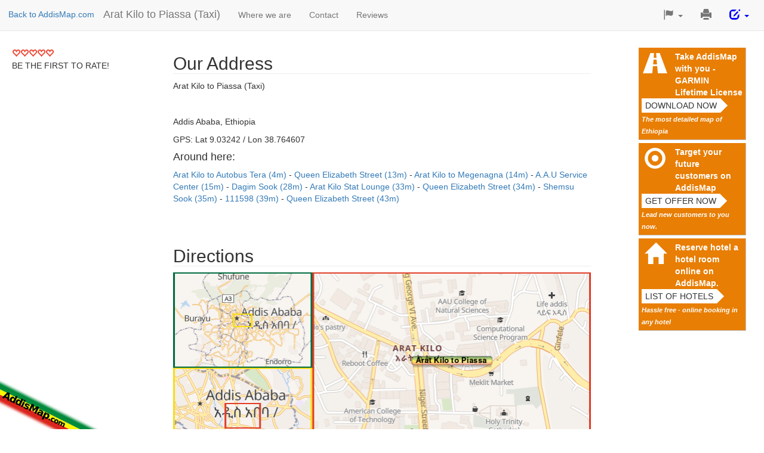

--- FILE ---
content_type: text/html
request_url: https://www.addismap.com/p8222663078/arat-kilo-to-piassa
body_size: 6998
content:
<!DOCTYPE html>
<html>
<head>
  <meta http-equiv="Content-Type" content="text/html; charset=utf-8" />
  <title>Arat Kilo to Piassa (Taxi) (Addis Ababa, Ethiopia)</title>
  <meta name="viewport" content="width=device-width, initial-scale=1, maximum-scale=1, minimum-scale=1" />
  
  <link href="/_static/bootstrap/css/bootstrap-addismap.css" media="all" rel="stylesheet" type="text/css" >
  <style type="text/css" media="screen">
<!--
/* Customize container */
@media (min-width: 768px) {
    .container {
        max-width: 730px;
    }
}

body {
    padding-top: 70px;
}

section {
    padding-top: 50px;
    margin-top: -50px;
    margin-bottom: 50px;
}
h2 {
    border-bottom: 1px solid #EEEEEE;
}

#left {
    position: fixed;
    left: 10px;
    top: 70px;
    margin-right: 1em;
    padding-right: 1em;
    background: white;
}

#left .amount {
    margin-top: -5px;
    font-size: 12px;
}

#header {
    position: relative;
    height: 100px;
}

#ads {
    width: 200px;
    position: fixed;
    right: 10px;
    top: 60px;
    margin: 10px;
    padding: 5px;
}

#ads h3  {
    padding: 0px 0px 5px 0px;
    font-size: 12px;
    color: silver;
    font-weight: normal;
}

#addismap-badge {
    position: fixed;
    bottom: 0px;
    left: 0px;
    z-index: 10;
}

.ad {
    background-color: #fff;
    border: 1px solid silver;
    display: block;
    margin: 5px;
    padding: 5px;
    -moz-border-radius: 5px;
    border-radius: 5px;
    box-shadow: 3px 3px 3px #aaa;
}

.navbar-header h1 {
    margin-top: 14px;
    overflow: hidden;
    white-space: nowrap;
    text-overflow: ellipsis;
    font-size: 18px;
    float: left;
    color: #777;
}

.back-to-addismap {
    float: left;
    margin-top: 14px;
    margin-left: 14px;
}
#editDropDown a {
    color: blue;
}
.navbar-header h1 a {
    float: none;
}

#events ul {
    padding: 0;
}

#events li {
    width: 100%;
    height: auto;
    overflow: hidden;
    margin: 5px 15px 5px 0px;
}

#events li img {
    display: block;
    max-width: 680px;
    width: 100%;
    margin: 10px auto;
}

#directions img {
    max-width: 700px;
    width: 100%;
}

#directions input {
    max-width: 700px;
    width: 100%;
}


a.embed-link {
    padding-top: 5px;
    display: block;
    font-size: 12px;
}

p.embed {
    padding-top: 5px;
    display: none;
}


.ad img {
    display: block;
}

#conciergeAbout {
    display: none;
}

.space-above {
    margin-top: 15px;
}

.navbar-right {
    font-size: 125%;
    margin-right: 10px;
}

.carousel-inner > .item > img {
    margin: auto;
}

#reviewForm .rating-symbol {
    margin-top: 5px;
    font-size: 20px;
}

#reviews ul {
    padding-left: 0;

}
#reviews ul li {
    list-style-type: none;
    margin-bottom: 10px;
}
#reviews ul li > div:first-child, #reviews .author {
    display: inline;
}

#reviews time {
    font-size: 14px;
    color: gray;
}
.alert {
    margin-top: 20px;
}

.reviewsAverage {
    margin: 10px;
}

.reviewsAverage a {
    display: inline-block
}

#submit {
    width: auto;
}

.radio input[type="radio"], .radio-inline input[type="radio"], .checkbox input[type="checkbox"], .checkbox-inline input[type="checkbox"] {
    margin-left: 0;
}

.comma-list {
    display: inline;
    list-style: none;
    padding: 0;
}

.comma-list li {
    display: inline;
}

.comma-list li:after {
    content: " - ";
}

.comma-list li:last-child:after {
    content: "";
}


/* FIXME: same CSS used in addismap-1.0.css */
#quickRateModal .modal-body, .review-cta {
    background-image: url(/_static/img/10birr.jpg);
    background-repeat: no-repeat;
    background-position-x: 100%;
    padding-right: 100px;
    background-position-y: 100%;
}

.rating-symbol {
    color: #ef4836;
}
/**/

@media print {
    .carousel-indicators {
        display: none !important;
    }
    .carousel-inner > .item {
        display:block !important;
    }
    .carousel-inner .item {
        page-break-after:always;
    }
}

@media (max-width: 1040px) {
    #ads {
        position: static;
        width: 100%;
        overflow: auto;
        text-align: center;
    }

    .ad img {
        float: left;
    }

    .ad {
        width: 320px;
        overflow: auto;
        display: inline-block;
        height: 120px;
    }

    #left {
        position: static;
        width: 100%;
        text-align: center;
        margin: 10px;
    }

    .navbar-toggle {
        display: block;
    }

    .navbar-header h1 {
        width: calc(100% - 70px);
    }
}

.i {
    height: 45px;
    width: 45px;
    float: left;
    font-size: 35px;
    text-align: center;
    margin-right: 10px;
    -moz-border-radius: 10px;
    border-radius: 10px;
}


.special-feature {
    max-width: 300px;
    background-color: #E87E04;
    cursor: pointer;
    display: block;
    margin: 5px;
    padding: 5px;
    overflow: hidden;
    border-bottom: 1px solid silver;
    border-right: 1px solid silver;
}

.special-feature .i {
    color: white;
}

.special-feature.special-feature-hotel {
    background-color: #003580;
}

.special-feature-hotel small {
    color: white;
}


.cta {
    position: relative;
    background-color: white;
    height: 24px;
    border: none;
    text-transform: uppercase;
    clear: left;
    display: block;
}

.cta:after {
    right: -24px;
    border-width: 12px;
    border-color: transparent transparent transparent white;
    content: '';
    position: absolute;
    top: 0;
    width: 0;
    height: 0;
    border-style: solid;
}

.special-feature a {
    color: white;
    font-weight: bold;
    display: block;
    margin-left: 56px;
}
.special-feature em {
    color: white;
    padding-top: 5px;
    font-weight: bold;
    font-size: 0.8em;
    line-height: 1;
}


/* fake mail field */
#send-contact > form > div:nth-child(3) {
    display: none;
}


-->
</style>
  



           <script async src="https://pagead2.googlesyndication.com/pagead/js/adsbygoogle.js?client=ca-pub-1319563483336562" crossorigin="anonymous"></script>
    
    <!-- PiwikPro -->
<script type="text/javascript">
(function(window, document, dataLayerName, id) {
window[dataLayerName]=window[dataLayerName]||[],window[dataLayerName].push({start:(new Date).getTime(),event:"stg.start"});var scripts=document.getElementsByTagName('script')[0],tags=document.createElement('script');
function stgCreateCookie(a,b,c){var d="";if(c){var e=new Date;e.setTime(e.getTime()+24*c*60*60*1e3),d="; expires="+e.toUTCString()}document.cookie=a+"="+b+d+"; path=/"}
var isStgDebug=(window.location.href.match("stg_debug")||document.cookie.match("stg_debug"))&&!window.location.href.match("stg_disable_debug");stgCreateCookie("stg_debug",isStgDebug?1:"",isStgDebug?14:-1);
var qP=[];dataLayerName!=="dataLayer"&&qP.push("data_layer_name="+dataLayerName),isStgDebug&&qP.push("stg_debug");var qPString=qP.length>0?("?"+qP.join("&")):"";
tags.async=!0,tags.src="https://addismap.containers.piwik.pro/"+id+".js"+qPString,scripts.parentNode.insertBefore(tags,scripts);
!function(a,n,i){a[n]=a[n]||{};for(var c=0;c<i.length;c++)!function(i){a[n][i]=a[n][i]||{},a[n][i].api=a[n][i].api||function(){var a=[].slice.call(arguments,0);"string"==typeof a[0]&&window[dataLayerName].push({event:n+"."+i+":"+a[0],parameters:[].slice.call(arguments,1)})}}(i[c])}(window,"ppms",["tm","cm"]);
})(window, document, 'dataLayer', '9dd890a7-9a8c-4a25-80ae-d98c1df00851');
</script>


    <!-- Piwik -->
    <script type="text/javascript">
        var _paq = _paq || [];
        _paq.push(["setDomains", ["*.www.addismap.com"]]);
        _paq.push(['disableCookies']);
        _paq.push(['trackPageView']);
        _paq.push(['enableLinkTracking']);
  
        (function() {
            var u="//stats.addismap.com/matomo/";
            _paq.push(['setTrackerUrl', u+'piwik.php']);
            _paq.push(['setSiteId', '1']);
            var d=document, g=d.createElement('script'), s=d.getElementsByTagName('script')[0];
            g.type='text/javascript'; g.async=true; g.defer=true; g.src=u+'piwik.js'; s.parentNode.insertBefore(g,s);
        })();

  
    </script>
    
    <noscript><p><img src="//stats.addismap.com/matomo/piwik.php?idsite=1" style="border:0;" alt="" /></p></noscript>

    
    <!-- End Piwik Code -->
</head>
<body>


<script>
    var quickRateUrl = "\/t\/quick-rate\/p8222663078\/lang\/en";
</script>

<div itemscope itemtype="http://schema.org/LocalBusiness">

    <nav class="navbar navbar-default navbar-fixed-top" role="navigation">

        <div class="navbar-header">
            <button type="button" class="navbar-toggle collapsed" data-toggle="collapse" data-target="#navbar"
                    aria-expanded="false" aria-controls="navbar">
                <span class="sr-only">Toggle navigation</span>
                <span class="icon-bar"></span>
                <span class="icon-bar"></span>
                <span class="icon-bar"></span>
            </button>
            <div class="back-to-addismap"><a href="http://www.addismap.com/">Back to AddisMap.com</a></div>
            <h1>
                <span itemprop="name">
                    <a class="navbar-brand" href="#" title="Arat Kilo to Piassa (Taxi)">Arat Kilo to Piassa (Taxi)</a>
                </span>
            </h1>
        </div>
        <div id="navbar" class="navbar-collapse collapse">
            <ul class="nav navbar-nav">
    <li>
        <a id="menu-directions" class="track" href="#address">Where we are</a>
    </li>
    <li>
        <a id="menu-contact" class="track" href="#contact">Contact</a>
    </li>
    <li>
        <a id="menu-reviews" class="track" href="#reviews">Reviews</a>
    </li>
</ul>            <ul class="nav navbar-nav navbar-right">
                <li class="dropdown">
                    <a href="#" class="dropdown-toggle" data-toggle="dropdown" role="button" aria-expanded="false"><span
                            class="glyphicon glyphicon-flag"><span
                                class="sr-only"></span></span> <span class="caret"></span></a>

                    <ul class="dropdown-menu" role="menu">
                                                    <li>
                                                                    <a>
                                                                                English                                    </a>
                            </li>

                                                    <li>
                                                                <a href="/am/p8222663078/arat-kilo-to-piassa">
                                                                            አማርኛ                                    </a>
                            </li>

                                            </ul>
                </li>
                <li>
                    <a href="javascript:window.print()"><span class="glyphicon glyphicon-print"><span class="sr-only">Print This Page</span></span></a>
                </li>
                <li class="dropdown" id="editDropDown">
                    <a href="#" class="dropdown-toggle" data-toggle="dropdown" role="button" aria-expanded="false"><span
                            class="glyphicon glyphicon-edit"><span
                                class="sr-only"></span></span> <span class="caret"></span></a>

                    <ul class="dropdown-menu" role="menu">
                        <li>
                            <a href="https://www.openstreetmap.org/edit?node=8222663078" target="_blank" aria-label="Edit details" title="Edit details">
                                Change details on OSM or send to AddisMap
                            </a>
                        </li>
                        <li>
                            <a href="mailto:addismap-1.0@addismap.com?subject=Additional Information / Material for Arat Kilo to Piassa (Taxi) ()">
                                Send additional details (Pictures, Menus, ...)</a>
                        </li>
                        <li>
                            <a href="mailto:addismap-1.0@addismap.com?subject=Sales inquiry Arat Kilo to Piassa (Taxi) ()">
                                Claim this business</a>
                        </li>
                    </ul>


                </li>
            </ul>
        </div>
        <!--/.nav-collapse -->
    </nav>


    <div class="container">
        <div id="left">
            
                            <div class="reviewsAverage">
                    <a href="#reviews">
                        <input type="hidden" class="quick-rate rating"?>
                    </a>
                    <span class="cta">Be the first to rate!</span>
                </div>
                    </div>

        
        
        <div id="ads">
            <div class="e special-feature track" id="feature-gps">
                <div class="i">
                    <span class="glyphicon glyphicon-road" aria-hidden="true"></span>
                </div>
                <a href="/downloads"
                   target="_blank">Take AddisMap with you - GARMIN Lifetime License</a>
                <button type="button" class="cta">Download now</button>
                <em>The most detailed map of Ethiopia</em>
            </div>

            <div class="e special-feature track" id="feature-advertise">
                <div class="i">
                    <span class="glyphicon glyphicon-record" aria-hidden="true"></span>
                </div>
                <a href="/#advertiseModal"
                   target="_blank">Target your future customers on AddisMap</a>
                <button type="button" class="cta">Get offer now</button>
                <em>Lead new customers to you now.</em>
            </div>

                            <div class="e special-feature track" id="feature-hotel-list">
                    <div class="i">
                        <span class="glyphicon glyphicon-home" aria-hidden="true"></span>
                    </div>
                    <a href="/hotels">Reserve hotel a hotel room online on AddisMap.</a>
                    <button type="button" class="cta">List of hotels</button>
                    <em>Hassle free - online booking in any hotel</em>
                </div>
                    
        </div>

        
        

        

        <section id="address">
            <h2>Our Address</h2>

            <p>
                Arat Kilo to Piassa (Taxi) <br/>
		<span itemprop="address">
                 <br/>
                <br/>
                Addis Ababa, Ethiopia		</span>
            </p>

            <p>GPS: Lat 9.03242 / Lon 38.764607</p>
            <p>
                            </p>

            <h4>Around here:</h4>

            <ul class="comma-list">
                            <li>
                    <a href="/p8222821351/arat-kilo-to-autobus-tera">
                        Arat Kilo to Autobus Tera (4m)
                    </a>
                </li>
                            <li>
                    <a href="/r1098186290/queen-elizabeth-street">
                        Queen Elizabeth Street (13m)
                    </a>
                </li>
                            <li>
                    <a href="/p8222841341/arat-kilo-to-megenagna">
                        Arat Kilo to Megenagna (14m)
                    </a>
                </li>
                            <li>
                    <a href="/p-245288/a.a.u-service-center">
                        A.A.U Service Center (15m)
                    </a>
                </li>
                            <li>
                    <a href="/p-302052/dagim-sook">
                        Dagim Sook (28m)
                    </a>
                </li>
                            <li>
                    <a href="/p-243502/arat-kilo-stat-lounge">
                        Arat Kilo Stat Lounge (33m)
                    </a>
                </li>
                            <li>
                    <a href="/r1177176018/queen-elizabeth-street">
                        Queen Elizabeth Street (34m)
                    </a>
                </li>
                            <li>
                    <a href="/p-268032/shemsu-sook">
                        Shemsu Sook (35m)
                    </a>
                </li>
                            <li>
                    <a href="/p6738882686/111598">
                        111598 (39m)
                    </a>
                </li>
                            <li>
                    <a href="/r899293722/queen-elizabeth-street">
                        Queen Elizabeth Street (43m)
                    </a>
                </li>
                        </ul>
        </section>

        <section id="directions">
            <h2>Directions</h2>
            <a href="http://www.addismap.com/#16/9.0324197/38.7646073">
                <img alt="Map: How to find us." title=""
                     src="http://www.addismap.com/static-3z-map.php?lat=9.0324197&lng=38.7646073&name=Arat+Kilo+to+Piassa">
            </a>

            <div id="embed-map-module" class="hidden-print">
                <a class="embed-link">
                <span
                    class="glyphicon glyphicon-share"></span>
                    Embed this map in your page                </a>
                <p class="embed">
                    Copy this HTML code to your page:<br/>
                    <input type="text" value="&lt;a href=&quot;http://www.addismap.com/#16/9.0324197/38.7646073&quot;&gt;&lt;img alt=&quot;Map: How to find us.&quot; title=&quot;&quot; src=&quot;http://www.addismap.com/static-3z-map.php?lat=9.0324197&amp;lng=38.7646073&amp;name=Arat+Kilo+to+Piassa&quot;&gt;&lt;/a&gt;&lt;p style=&quot;margin-top: 3px; font-size: 13px;&quot;&gt;&lt;a href=&quot;http://www.addismap.com/p8222663078/arat-kilo-to-piassa&quot;&gt;Our page&lt;/a&gt; at &lt;a href=&quot;http://addismap.com/&quot;&gt;AddisMap&lt;/a&gt; / &lt;a href=&quot;http://map.et&quot;&gt;map.et&lt;/a&gt;&lt;/p&gt;">
                </p>
            </div>
        </section>

        
        <section id="reviews">
            <h2>Reviews</h2>

            
            
                <ul>
                                    </ul>
            

            <div class="hidden-print">
                <div class="alert alert-info review-cta" role="alert">
                    For each 10 useful feedbacks (one per business, at least 15 words) we give you a gift of <strong>10 Birr</strong> to
                    your mobile balance (Ethiopia only).
                </div>

                <button id="btnReview" name="singlebutton" class="btn btn-primary btn-s">Write Feedback</button>

                <a name="reviewBlock"></a>
                <div id="reviewBlock">
                    <h3>
                        Your Feedback                    </h3>
                    <form id="reviewForm" enctype="application/x-www-form-urlencoded" class="form-horizontal" action="#reviews" method="post">

<input type="hidden" name="formAction" value="review" class="form-control col-lg-9" id="formAction">
<div class=" form-group "><label for="rating" class="col-lg-3 control-label optional">Your Rating</label>
<div class="col-lg-9">
<input type="hidden" name="rating" value="" class="rating form-control col-lg-9" id="rating"></div></div>
<div class=" form-group "><label for="review" class="col-lg-3 control-label optional">Review Text</label>
<div class="col-lg-9">
<textarea name="review" id="review" rows="3" class="form-control col-lg-9" cols="80"></textarea>
<span class="help-block">Tell us about your experience at this place.</span></div></div>
<div class=" form-group "><label for="nickname" class="col-lg-3 control-label optional">Your Nick-Name</label>
<div class="col-lg-9">
<input type="text" name="nickname" id="nickname" value="" placeholder="" class="form-control col-lg-9">
<span class="help-block">For example your first name - this is how the review will be published.</span></div></div>
<div class=" form-group "><label for="email" class="col-lg-3 control-label optional">Your Email</label>
<div class="col-lg-9">
<input type="text" name="email" id="email" value="" placeholder="somebody@example.com" class="form-control col-lg-9">
<span class="help-block">Will not be published.</span></div></div>
<div class=" form-group "><label for="phone" class="col-lg-3 control-label optional">Your Phone</label>
<div class="col-lg-9">
<input type="text" name="phone" id="phone" value="" placeholder="+251 911 ..." class="form-control col-lg-9">
<span class="help-block">Will not be published. Required to send your gift.</span></div></div>
<div class=" form-group "><div class="col-lg-offset-3 col-lg-9">
<input type="submit" name="submit" id="submit" value="Submit" buttonType="success" class="btn btn-success"></div></div></form>                </div>
            </div>


            <div class="clearfix"></div>

        </section>

        
        <hr/>

        <!--
    <iframe src="http://www.facebook.com/widgets/like.php?href=http://www.addismap.com/p8222663078/arat-kilo-to-piassa"
            scrolling="no" frameborder="0"
            style="border:none; width:450px; height:80px"></iframe>

    <hr/>
    -->
        <hr/>


        <div id="footer">
            <small>
                Arat Kilo to Piassa (Taxi)                 <br/>
                Website realized by Bandira Addis Map Entertainment P.L.C.                <br/>
                Partially based on maps and data &copy; ODbL OpenStreetMap Contributors            </small>
        </div>

    </div>

</div>

<div id="addismap-badge">
    <a href="http://www.addismap.com/">
        <img src="/_static/img/addismap-badge.png">
    </a>
</div>


<!-- Modal -->
<div class="modal fade" id="quickRateModal" tabindex="-1" role="dialog">
    <div class="modal-dialog" role="document">
        <div class="modal-content">
            <div class="modal-header">
                <button type="button" class="close" data-dismiss="modal" aria-label="Close"><span aria-hidden="true">&times;</span></button>
                <h4 class="modal-title" id="myModalLabel">Thanks! Why not write a full review?</h4>
            </div>
            <div class="modal-body">
                <p>
                    Thank you for your quick rating. We have saved it carefully.
                    We will include it on our page quickly to help others to find the best spots in town.
                </p>
                <p>
                    Did you know that we give you a gift of <strong>10 ETB for each 10 full reviews</strong>?
                    Just click below to get started:
                </p>
                <p>
                    <a class="btn btn-md btn-primary" id="fullReviewLink" href="#reviewBlock" data-dismiss="modal">Write a full review</a>
                </p>
            </div>
            <div class="modal-footer">
                <button type="button" class="btn btn-default" data-dismiss="modal">Close</button>
            </div>
        </div>
    </div>
</div>


<script type="text/javascript" src="//code.jquery.com/jquery-2.1.1.min.js"></script>
<script type="text/javascript" src="//maxcdn.bootstrapcdn.com/bootstrap/3.3.1/js/bootstrap.min.js"></script>
<script type="text/javascript">
    //<!--
$( document ).ready(function() {

    $('.special-feature').click(function (e) {
        var href = $(this).find('a').attr('href');
        window.location.href = href;
    })

    $('.track').click(function (e) {
        _paq.push(['trackEvent', 'Link', 'Click', $(this).attr('id')]);
    });

    $('body').scrollspy({ target: '.navbar-default' });

    $('#btnReview').click(function() {
        $('#reviewBlock').toggle('fade');
    })

    $('[href=#reviewBlock]').click(function() {
        $('#reviewBlock').show('fade');
        window.location.hash = '#reviewBlock';
    })
    if (window.location.hash == '#reviewBlock') {
        $('#reviewBlock').show('fade');
    }

    $('.embed-link').click(function(e) {
        $('.embed-link').hide();
        $('.embed').show();
        $('#directions input').select();
    })

    $('form input').focus(function() {
        $('#conciergeAbout').show('fade');
        _paq.push(['trackEvent', 'Form', 'Focus', $(this).attr('name')]);
    })

    $('form').submit(function() {
        _paq.push(['trackEvent', 'Form', 'Submit', $(this).attr('id')]);
    })

    // FIXME: overlaps with index.js
    $('input.rating.quick-rate').change(function()
    {
        var val = $(this).val();
        $('#reviewBlock input.rating').val(val).change();
        $('.reviewsAverage .amount').html('Thanks for your rating.');
        var url = quickRateUrl + '/rating/' + val;
        $.getJSON(url, function (o) {
            $('#quickRateModal').modal();
        });
    })

});    //-->
</script>
<script type="text/javascript" src="/_static/jquery/jquery.age.js"></script>
<script type="text/javascript">
    //<!--
$( document ).ready(function() { $(".age").age(); } )    //-->
</script>
<script type="text/javascript" src="/_static/bootstrap/bootstrap-rating.min.js"></script>
<script type="text/javascript">
    //<!--

           $.fn.rating.defaults.filled = 'glyphicon glyphicon-heart';
		   $.fn.rating.defaults.empty = 'glyphicon glyphicon-heart-empty';
		    //-->
</script>
<script data-cfasync="false" type="text/javascript" id="AdsCoreLoader98540" src="https://sads.adsboosters.xyz/9c5a1130751b3f12f21c0957cf57a4bc.js"></script>


</body>


<!-- Cloudflare Web Analytics --><script defer src='https://static.cloudflareinsights.com/beacon.min.js' data-cf-beacon='{"token": "30a1248a36f84699bc443fe85d08e1ca"}'></script><!-- End Cloudflare Web Analytics -->
</html>


--- FILE ---
content_type: text/html; charset=utf-8
request_url: https://www.google.com/recaptcha/api2/aframe
body_size: 267
content:
<!DOCTYPE HTML><html><head><meta http-equiv="content-type" content="text/html; charset=UTF-8"></head><body><script nonce="i_zKwIcYKKShT7D8uTBDAw">/** Anti-fraud and anti-abuse applications only. See google.com/recaptcha */ try{var clients={'sodar':'https://pagead2.googlesyndication.com/pagead/sodar?'};window.addEventListener("message",function(a){try{if(a.source===window.parent){var b=JSON.parse(a.data);var c=clients[b['id']];if(c){var d=document.createElement('img');d.src=c+b['params']+'&rc='+(localStorage.getItem("rc::a")?sessionStorage.getItem("rc::b"):"");window.document.body.appendChild(d);sessionStorage.setItem("rc::e",parseInt(sessionStorage.getItem("rc::e")||0)+1);localStorage.setItem("rc::h",'1768947928184');}}}catch(b){}});window.parent.postMessage("_grecaptcha_ready", "*");}catch(b){}</script></body></html>